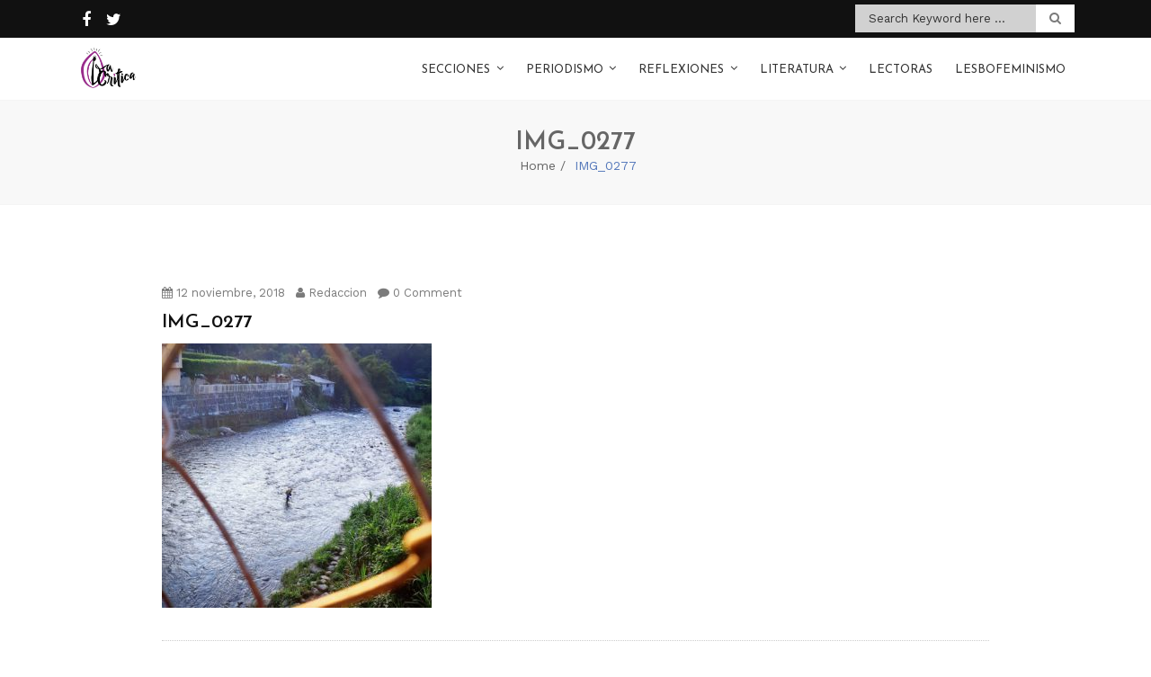

--- FILE ---
content_type: text/html; charset=UTF-8
request_url: http://www.la-critica.org/caravanas-estrategia-de-mujeres-para-migrar-en-libertad/img_0277/
body_size: 64461
content:
<!doctype html>
<html lang="es">
<head>
	<meta charset="UTF-8">
	<meta name="viewport" content="width=device-width, initial-scale=1">
	<link rel="profile" href="http://gmpg.org/xfn/11">

	<meta name='robots' content='index, follow, max-image-preview:large, max-snippet:-1, max-video-preview:-1' />

	<!-- This site is optimized with the Yoast SEO plugin v26.6 - https://yoast.com/wordpress/plugins/seo/ -->
	<title>IMG_0277 - La Crítica</title>
	<link rel="canonical" href="http://www.la-critica.org/caravanas-estrategia-de-mujeres-para-migrar-en-libertad/img_0277/" />
	<meta property="og:locale" content="es_ES" />
	<meta property="og:type" content="article" />
	<meta property="og:title" content="IMG_0277 - La Crítica" />
	<meta property="og:description" content="Fotografía de Itzel Avendaño" />
	<meta property="og:url" content="http://www.la-critica.org/caravanas-estrategia-de-mujeres-para-migrar-en-libertad/img_0277/" />
	<meta property="og:site_name" content="La Crítica" />
	<meta property="article:publisher" content="https://www.facebook.com/mediolacritica/" />
	<meta property="article:modified_time" content="2018-11-12T18:10:48+00:00" />
	<meta property="og:image" content="http://www.la-critica.org/caravanas-estrategia-de-mujeres-para-migrar-en-libertad/img_0277" />
	<meta property="og:image:width" content="1080" />
	<meta property="og:image:height" content="1060" />
	<meta property="og:image:type" content="image/jpeg" />
	<meta name="twitter:card" content="summary_large_image" />
	<meta name="twitter:site" content="@lacriticaorg" />
	<script type="application/ld+json" class="yoast-schema-graph">{"@context":"https://schema.org","@graph":[{"@type":"WebPage","@id":"http://www.la-critica.org/caravanas-estrategia-de-mujeres-para-migrar-en-libertad/img_0277/","url":"http://www.la-critica.org/caravanas-estrategia-de-mujeres-para-migrar-en-libertad/img_0277/","name":"IMG_0277 - La Crítica","isPartOf":{"@id":"http://www.la-critica.org/#website"},"primaryImageOfPage":{"@id":"http://www.la-critica.org/caravanas-estrategia-de-mujeres-para-migrar-en-libertad/img_0277/#primaryimage"},"image":{"@id":"http://www.la-critica.org/caravanas-estrategia-de-mujeres-para-migrar-en-libertad/img_0277/#primaryimage"},"thumbnailUrl":"http://www.la-critica.org/wp-content/uploads/IMG_0277.jpg","datePublished":"2018-11-12T18:10:25+00:00","dateModified":"2018-11-12T18:10:48+00:00","breadcrumb":{"@id":"http://www.la-critica.org/caravanas-estrategia-de-mujeres-para-migrar-en-libertad/img_0277/#breadcrumb"},"inLanguage":"es","potentialAction":[{"@type":"ReadAction","target":["http://www.la-critica.org/caravanas-estrategia-de-mujeres-para-migrar-en-libertad/img_0277/"]}]},{"@type":"ImageObject","inLanguage":"es","@id":"http://www.la-critica.org/caravanas-estrategia-de-mujeres-para-migrar-en-libertad/img_0277/#primaryimage","url":"http://www.la-critica.org/wp-content/uploads/IMG_0277.jpg","contentUrl":"http://www.la-critica.org/wp-content/uploads/IMG_0277.jpg","width":1080,"height":1060,"caption":"Fotografía de Itzel Avendaño"},{"@type":"BreadcrumbList","@id":"http://www.la-critica.org/caravanas-estrategia-de-mujeres-para-migrar-en-libertad/img_0277/#breadcrumb","itemListElement":[{"@type":"ListItem","position":1,"name":"Portada","item":"http://www.la-critica.org/"},{"@type":"ListItem","position":2,"name":"Caravanas, estrategia de mujeres para migrar en libertad","item":"http://www.la-critica.org/caravanas-estrategia-de-mujeres-para-migrar-en-libertad/"},{"@type":"ListItem","position":3,"name":"IMG_0277"}]},{"@type":"WebSite","@id":"http://www.la-critica.org/#website","url":"http://www.la-critica.org/","name":"La Crítica","description":"Medio feminista","publisher":{"@id":"http://www.la-critica.org/#organization"},"potentialAction":[{"@type":"SearchAction","target":{"@type":"EntryPoint","urlTemplate":"http://www.la-critica.org/?s={search_term_string}"},"query-input":{"@type":"PropertyValueSpecification","valueRequired":true,"valueName":"search_term_string"}}],"inLanguage":"es"},{"@type":"Organization","@id":"http://www.la-critica.org/#organization","name":"La Crítica","url":"http://www.la-critica.org/","logo":{"@type":"ImageObject","inLanguage":"es","@id":"http://www.la-critica.org/#/schema/logo/image/","url":"http://www.la-critica.org/wp-content/uploads/La-Crítica.png","contentUrl":"http://www.la-critica.org/wp-content/uploads/La-Crítica.png","width":960,"height":960,"caption":"La Crítica"},"image":{"@id":"http://www.la-critica.org/#/schema/logo/image/"},"sameAs":["https://www.facebook.com/mediolacritica/","https://x.com/lacriticaorg"]}]}</script>
	<!-- / Yoast SEO plugin. -->


<link rel='dns-prefetch' href='//fonts.googleapis.com' />
<link rel="alternate" type="application/rss+xml" title="La Crítica &raquo; Feed" href="http://www.la-critica.org/feed/" />
<link rel="alternate" type="application/rss+xml" title="La Crítica &raquo; Feed de los comentarios" href="http://www.la-critica.org/comments/feed/" />
<link rel="alternate" type="application/rss+xml" title="La Crítica &raquo; Comentario IMG_0277 del feed" href="http://www.la-critica.org/caravanas-estrategia-de-mujeres-para-migrar-en-libertad/img_0277/feed/" />
<link rel="alternate" title="oEmbed (JSON)" type="application/json+oembed" href="http://www.la-critica.org/wp-json/oembed/1.0/embed?url=http%3A%2F%2Fwww.la-critica.org%2Fcaravanas-estrategia-de-mujeres-para-migrar-en-libertad%2Fimg_0277%2F" />
<link rel="alternate" title="oEmbed (XML)" type="text/xml+oembed" href="http://www.la-critica.org/wp-json/oembed/1.0/embed?url=http%3A%2F%2Fwww.la-critica.org%2Fcaravanas-estrategia-de-mujeres-para-migrar-en-libertad%2Fimg_0277%2F&#038;format=xml" />
<style id='wp-img-auto-sizes-contain-inline-css' type='text/css'>
img:is([sizes=auto i],[sizes^="auto," i]){contain-intrinsic-size:3000px 1500px}
/*# sourceURL=wp-img-auto-sizes-contain-inline-css */
</style>
<style id='wp-emoji-styles-inline-css' type='text/css'>

	img.wp-smiley, img.emoji {
		display: inline !important;
		border: none !important;
		box-shadow: none !important;
		height: 1em !important;
		width: 1em !important;
		margin: 0 0.07em !important;
		vertical-align: -0.1em !important;
		background: none !important;
		padding: 0 !important;
	}
/*# sourceURL=wp-emoji-styles-inline-css */
</style>
<style id='wp-block-library-inline-css' type='text/css'>
:root{--wp-block-synced-color:#7a00df;--wp-block-synced-color--rgb:122,0,223;--wp-bound-block-color:var(--wp-block-synced-color);--wp-editor-canvas-background:#ddd;--wp-admin-theme-color:#007cba;--wp-admin-theme-color--rgb:0,124,186;--wp-admin-theme-color-darker-10:#006ba1;--wp-admin-theme-color-darker-10--rgb:0,107,160.5;--wp-admin-theme-color-darker-20:#005a87;--wp-admin-theme-color-darker-20--rgb:0,90,135;--wp-admin-border-width-focus:2px}@media (min-resolution:192dpi){:root{--wp-admin-border-width-focus:1.5px}}.wp-element-button{cursor:pointer}:root .has-very-light-gray-background-color{background-color:#eee}:root .has-very-dark-gray-background-color{background-color:#313131}:root .has-very-light-gray-color{color:#eee}:root .has-very-dark-gray-color{color:#313131}:root .has-vivid-green-cyan-to-vivid-cyan-blue-gradient-background{background:linear-gradient(135deg,#00d084,#0693e3)}:root .has-purple-crush-gradient-background{background:linear-gradient(135deg,#34e2e4,#4721fb 50%,#ab1dfe)}:root .has-hazy-dawn-gradient-background{background:linear-gradient(135deg,#faaca8,#dad0ec)}:root .has-subdued-olive-gradient-background{background:linear-gradient(135deg,#fafae1,#67a671)}:root .has-atomic-cream-gradient-background{background:linear-gradient(135deg,#fdd79a,#004a59)}:root .has-nightshade-gradient-background{background:linear-gradient(135deg,#330968,#31cdcf)}:root .has-midnight-gradient-background{background:linear-gradient(135deg,#020381,#2874fc)}:root{--wp--preset--font-size--normal:16px;--wp--preset--font-size--huge:42px}.has-regular-font-size{font-size:1em}.has-larger-font-size{font-size:2.625em}.has-normal-font-size{font-size:var(--wp--preset--font-size--normal)}.has-huge-font-size{font-size:var(--wp--preset--font-size--huge)}.has-text-align-center{text-align:center}.has-text-align-left{text-align:left}.has-text-align-right{text-align:right}.has-fit-text{white-space:nowrap!important}#end-resizable-editor-section{display:none}.aligncenter{clear:both}.items-justified-left{justify-content:flex-start}.items-justified-center{justify-content:center}.items-justified-right{justify-content:flex-end}.items-justified-space-between{justify-content:space-between}.screen-reader-text{border:0;clip-path:inset(50%);height:1px;margin:-1px;overflow:hidden;padding:0;position:absolute;width:1px;word-wrap:normal!important}.screen-reader-text:focus{background-color:#ddd;clip-path:none;color:#444;display:block;font-size:1em;height:auto;left:5px;line-height:normal;padding:15px 23px 14px;text-decoration:none;top:5px;width:auto;z-index:100000}html :where(.has-border-color){border-style:solid}html :where([style*=border-top-color]){border-top-style:solid}html :where([style*=border-right-color]){border-right-style:solid}html :where([style*=border-bottom-color]){border-bottom-style:solid}html :where([style*=border-left-color]){border-left-style:solid}html :where([style*=border-width]){border-style:solid}html :where([style*=border-top-width]){border-top-style:solid}html :where([style*=border-right-width]){border-right-style:solid}html :where([style*=border-bottom-width]){border-bottom-style:solid}html :where([style*=border-left-width]){border-left-style:solid}html :where(img[class*=wp-image-]){height:auto;max-width:100%}:where(figure){margin:0 0 1em}html :where(.is-position-sticky){--wp-admin--admin-bar--position-offset:var(--wp-admin--admin-bar--height,0px)}@media screen and (max-width:600px){html :where(.is-position-sticky){--wp-admin--admin-bar--position-offset:0px}}

/*# sourceURL=wp-block-library-inline-css */
</style><style id='global-styles-inline-css' type='text/css'>
:root{--wp--preset--aspect-ratio--square: 1;--wp--preset--aspect-ratio--4-3: 4/3;--wp--preset--aspect-ratio--3-4: 3/4;--wp--preset--aspect-ratio--3-2: 3/2;--wp--preset--aspect-ratio--2-3: 2/3;--wp--preset--aspect-ratio--16-9: 16/9;--wp--preset--aspect-ratio--9-16: 9/16;--wp--preset--color--black: #000000;--wp--preset--color--cyan-bluish-gray: #abb8c3;--wp--preset--color--white: #ffffff;--wp--preset--color--pale-pink: #f78da7;--wp--preset--color--vivid-red: #cf2e2e;--wp--preset--color--luminous-vivid-orange: #ff6900;--wp--preset--color--luminous-vivid-amber: #fcb900;--wp--preset--color--light-green-cyan: #7bdcb5;--wp--preset--color--vivid-green-cyan: #00d084;--wp--preset--color--pale-cyan-blue: #8ed1fc;--wp--preset--color--vivid-cyan-blue: #0693e3;--wp--preset--color--vivid-purple: #9b51e0;--wp--preset--gradient--vivid-cyan-blue-to-vivid-purple: linear-gradient(135deg,rgb(6,147,227) 0%,rgb(155,81,224) 100%);--wp--preset--gradient--light-green-cyan-to-vivid-green-cyan: linear-gradient(135deg,rgb(122,220,180) 0%,rgb(0,208,130) 100%);--wp--preset--gradient--luminous-vivid-amber-to-luminous-vivid-orange: linear-gradient(135deg,rgb(252,185,0) 0%,rgb(255,105,0) 100%);--wp--preset--gradient--luminous-vivid-orange-to-vivid-red: linear-gradient(135deg,rgb(255,105,0) 0%,rgb(207,46,46) 100%);--wp--preset--gradient--very-light-gray-to-cyan-bluish-gray: linear-gradient(135deg,rgb(238,238,238) 0%,rgb(169,184,195) 100%);--wp--preset--gradient--cool-to-warm-spectrum: linear-gradient(135deg,rgb(74,234,220) 0%,rgb(151,120,209) 20%,rgb(207,42,186) 40%,rgb(238,44,130) 60%,rgb(251,105,98) 80%,rgb(254,248,76) 100%);--wp--preset--gradient--blush-light-purple: linear-gradient(135deg,rgb(255,206,236) 0%,rgb(152,150,240) 100%);--wp--preset--gradient--blush-bordeaux: linear-gradient(135deg,rgb(254,205,165) 0%,rgb(254,45,45) 50%,rgb(107,0,62) 100%);--wp--preset--gradient--luminous-dusk: linear-gradient(135deg,rgb(255,203,112) 0%,rgb(199,81,192) 50%,rgb(65,88,208) 100%);--wp--preset--gradient--pale-ocean: linear-gradient(135deg,rgb(255,245,203) 0%,rgb(182,227,212) 50%,rgb(51,167,181) 100%);--wp--preset--gradient--electric-grass: linear-gradient(135deg,rgb(202,248,128) 0%,rgb(113,206,126) 100%);--wp--preset--gradient--midnight: linear-gradient(135deg,rgb(2,3,129) 0%,rgb(40,116,252) 100%);--wp--preset--font-size--small: 13px;--wp--preset--font-size--medium: 20px;--wp--preset--font-size--large: 36px;--wp--preset--font-size--x-large: 42px;--wp--preset--spacing--20: 0.44rem;--wp--preset--spacing--30: 0.67rem;--wp--preset--spacing--40: 1rem;--wp--preset--spacing--50: 1.5rem;--wp--preset--spacing--60: 2.25rem;--wp--preset--spacing--70: 3.38rem;--wp--preset--spacing--80: 5.06rem;--wp--preset--shadow--natural: 6px 6px 9px rgba(0, 0, 0, 0.2);--wp--preset--shadow--deep: 12px 12px 50px rgba(0, 0, 0, 0.4);--wp--preset--shadow--sharp: 6px 6px 0px rgba(0, 0, 0, 0.2);--wp--preset--shadow--outlined: 6px 6px 0px -3px rgb(255, 255, 255), 6px 6px rgb(0, 0, 0);--wp--preset--shadow--crisp: 6px 6px 0px rgb(0, 0, 0);}:where(.is-layout-flex){gap: 0.5em;}:where(.is-layout-grid){gap: 0.5em;}body .is-layout-flex{display: flex;}.is-layout-flex{flex-wrap: wrap;align-items: center;}.is-layout-flex > :is(*, div){margin: 0;}body .is-layout-grid{display: grid;}.is-layout-grid > :is(*, div){margin: 0;}:where(.wp-block-columns.is-layout-flex){gap: 2em;}:where(.wp-block-columns.is-layout-grid){gap: 2em;}:where(.wp-block-post-template.is-layout-flex){gap: 1.25em;}:where(.wp-block-post-template.is-layout-grid){gap: 1.25em;}.has-black-color{color: var(--wp--preset--color--black) !important;}.has-cyan-bluish-gray-color{color: var(--wp--preset--color--cyan-bluish-gray) !important;}.has-white-color{color: var(--wp--preset--color--white) !important;}.has-pale-pink-color{color: var(--wp--preset--color--pale-pink) !important;}.has-vivid-red-color{color: var(--wp--preset--color--vivid-red) !important;}.has-luminous-vivid-orange-color{color: var(--wp--preset--color--luminous-vivid-orange) !important;}.has-luminous-vivid-amber-color{color: var(--wp--preset--color--luminous-vivid-amber) !important;}.has-light-green-cyan-color{color: var(--wp--preset--color--light-green-cyan) !important;}.has-vivid-green-cyan-color{color: var(--wp--preset--color--vivid-green-cyan) !important;}.has-pale-cyan-blue-color{color: var(--wp--preset--color--pale-cyan-blue) !important;}.has-vivid-cyan-blue-color{color: var(--wp--preset--color--vivid-cyan-blue) !important;}.has-vivid-purple-color{color: var(--wp--preset--color--vivid-purple) !important;}.has-black-background-color{background-color: var(--wp--preset--color--black) !important;}.has-cyan-bluish-gray-background-color{background-color: var(--wp--preset--color--cyan-bluish-gray) !important;}.has-white-background-color{background-color: var(--wp--preset--color--white) !important;}.has-pale-pink-background-color{background-color: var(--wp--preset--color--pale-pink) !important;}.has-vivid-red-background-color{background-color: var(--wp--preset--color--vivid-red) !important;}.has-luminous-vivid-orange-background-color{background-color: var(--wp--preset--color--luminous-vivid-orange) !important;}.has-luminous-vivid-amber-background-color{background-color: var(--wp--preset--color--luminous-vivid-amber) !important;}.has-light-green-cyan-background-color{background-color: var(--wp--preset--color--light-green-cyan) !important;}.has-vivid-green-cyan-background-color{background-color: var(--wp--preset--color--vivid-green-cyan) !important;}.has-pale-cyan-blue-background-color{background-color: var(--wp--preset--color--pale-cyan-blue) !important;}.has-vivid-cyan-blue-background-color{background-color: var(--wp--preset--color--vivid-cyan-blue) !important;}.has-vivid-purple-background-color{background-color: var(--wp--preset--color--vivid-purple) !important;}.has-black-border-color{border-color: var(--wp--preset--color--black) !important;}.has-cyan-bluish-gray-border-color{border-color: var(--wp--preset--color--cyan-bluish-gray) !important;}.has-white-border-color{border-color: var(--wp--preset--color--white) !important;}.has-pale-pink-border-color{border-color: var(--wp--preset--color--pale-pink) !important;}.has-vivid-red-border-color{border-color: var(--wp--preset--color--vivid-red) !important;}.has-luminous-vivid-orange-border-color{border-color: var(--wp--preset--color--luminous-vivid-orange) !important;}.has-luminous-vivid-amber-border-color{border-color: var(--wp--preset--color--luminous-vivid-amber) !important;}.has-light-green-cyan-border-color{border-color: var(--wp--preset--color--light-green-cyan) !important;}.has-vivid-green-cyan-border-color{border-color: var(--wp--preset--color--vivid-green-cyan) !important;}.has-pale-cyan-blue-border-color{border-color: var(--wp--preset--color--pale-cyan-blue) !important;}.has-vivid-cyan-blue-border-color{border-color: var(--wp--preset--color--vivid-cyan-blue) !important;}.has-vivid-purple-border-color{border-color: var(--wp--preset--color--vivid-purple) !important;}.has-vivid-cyan-blue-to-vivid-purple-gradient-background{background: var(--wp--preset--gradient--vivid-cyan-blue-to-vivid-purple) !important;}.has-light-green-cyan-to-vivid-green-cyan-gradient-background{background: var(--wp--preset--gradient--light-green-cyan-to-vivid-green-cyan) !important;}.has-luminous-vivid-amber-to-luminous-vivid-orange-gradient-background{background: var(--wp--preset--gradient--luminous-vivid-amber-to-luminous-vivid-orange) !important;}.has-luminous-vivid-orange-to-vivid-red-gradient-background{background: var(--wp--preset--gradient--luminous-vivid-orange-to-vivid-red) !important;}.has-very-light-gray-to-cyan-bluish-gray-gradient-background{background: var(--wp--preset--gradient--very-light-gray-to-cyan-bluish-gray) !important;}.has-cool-to-warm-spectrum-gradient-background{background: var(--wp--preset--gradient--cool-to-warm-spectrum) !important;}.has-blush-light-purple-gradient-background{background: var(--wp--preset--gradient--blush-light-purple) !important;}.has-blush-bordeaux-gradient-background{background: var(--wp--preset--gradient--blush-bordeaux) !important;}.has-luminous-dusk-gradient-background{background: var(--wp--preset--gradient--luminous-dusk) !important;}.has-pale-ocean-gradient-background{background: var(--wp--preset--gradient--pale-ocean) !important;}.has-electric-grass-gradient-background{background: var(--wp--preset--gradient--electric-grass) !important;}.has-midnight-gradient-background{background: var(--wp--preset--gradient--midnight) !important;}.has-small-font-size{font-size: var(--wp--preset--font-size--small) !important;}.has-medium-font-size{font-size: var(--wp--preset--font-size--medium) !important;}.has-large-font-size{font-size: var(--wp--preset--font-size--large) !important;}.has-x-large-font-size{font-size: var(--wp--preset--font-size--x-large) !important;}
/*# sourceURL=global-styles-inline-css */
</style>

<style id='classic-theme-styles-inline-css' type='text/css'>
/*! This file is auto-generated */
.wp-block-button__link{color:#fff;background-color:#32373c;border-radius:9999px;box-shadow:none;text-decoration:none;padding:calc(.667em + 2px) calc(1.333em + 2px);font-size:1.125em}.wp-block-file__button{background:#32373c;color:#fff;text-decoration:none}
/*# sourceURL=/wp-includes/css/classic-themes.min.css */
</style>
<link rel='stylesheet' id='titan-adminbar-styles-css' href='http://www.la-critica.org/wp-content/plugins/anti-spam/assets/css/admin-bar.css?ver=7.3.5' type='text/css' media='all' />
<link rel='stylesheet' id='font-awesome-css' href='http://www.la-critica.org/wp-content/plugins/cyclone-widget//icons/font-awesome/css/font-awesome.min.css?ver=6.9' type='text/css' media='all' />
<link rel='stylesheet' id='cyclone_widgets_style-css-css' href='http://www.la-critica.org/wp-content/plugins/cyclone-widget//css/style.css?ver=6.9' type='text/css' media='all' />
<link rel='stylesheet' id='page-visit-counter-pro-css' href='http://www.la-critica.org/wp-content/plugins/page-visit-counter/public/css/page-visit-counter-public.css?ver=6.0.8' type='text/css' media='all' />
<link rel='stylesheet' id='fire-blog-style-css' href='http://www.la-critica.org/wp-content/themes/fire-blog/style.css?ver=6.9' type='text/css' media='all' />
<style id='fire-blog-style-inline-css' type='text/css'>
 .portfolio.construction section.new-step-section, .portfolio.medical section.new-step-section  ,  .construction #fun-fact-section, .medical #fun-fact-section  ,  .medical .info-section  { 
            background: url(http://www.la-critica.org/wp-content/themes/fire-blog/inc/img/750x300.jpg) no-repeat !important; 
            background-size: cover !important;
            background-position: center !important;
            background-attachment: fixed !important; } 
/*# sourceURL=fire-blog-style-inline-css */
</style>
<link rel='stylesheet' id='bootstrap-css' href='http://www.la-critica.org/wp-content/themes/fire-blog/css/bootstrap.min.css?ver=6.9' type='text/css' media='all' />
<link rel='stylesheet' id='animate-css' href='http://www.la-critica.org/wp-content/themes/fire-blog/css/animate.min.css?ver=6.9' type='text/css' media='all' />
<link rel='stylesheet' id='fire-blog-plugin.css-css' href='http://www.la-critica.org/wp-content/themes/fire-blog/css/plugin.css?ver=6.9' type='text/css' media='all' />
<link rel='stylesheet' id='fire-blog-worksans_font-css' href='https://fonts.googleapis.com/css?family=Work+Sans%3A300%2C400%2C500%2C700&#038;ver=6.9' type='text/css' media='all' />
<link rel='stylesheet' id='fire-blog-josefin_sans-css' href='https://fonts.googleapis.com/css?family=Josefin+Sans%3A300%2C400%2C400i%2C600%2C700&#038;ver=6.9' type='text/css' media='all' />
<link rel='stylesheet' id='fire-blog-style1-css' href='http://www.la-critica.org/wp-content/themes/fire-blog/css/style.css?ver=6.9' type='text/css' media='all' />
<script type="text/javascript" src="http://www.la-critica.org/wp-includes/js/jquery/jquery.min.js?ver=3.7.1" id="jquery-core-js"></script>
<script type="text/javascript" src="http://www.la-critica.org/wp-includes/js/jquery/jquery-migrate.min.js?ver=3.4.1" id="jquery-migrate-js"></script>
<script type="text/javascript" src="http://www.la-critica.org/wp-content/plugins/cyclone-widget//js/custom.js?ver=6.9" id="cyclone_widgets_custom-js-js"></script>
<script type="text/javascript" src="http://www.la-critica.org/wp-content/plugins/page-visit-counter/public/js/page-visit-counter-public.js?ver=6.0.8" id="page-visit-counter-pro-js"></script>
<script type="text/javascript" src="http://www.la-critica.org/wp-content/themes/fire-blog/js/tether.min.js?ver=1" id="fire-blog_tether-js"></script>
<script type="text/javascript" src="http://www.la-critica.org/wp-content/themes/fire-blog/js/waypoint.min.js?ver=1" id="waypoint-js"></script>
<script type="text/javascript" src="http://www.la-critica.org/wp-content/themes/fire-blog/js/smoothscroll.js?ver=1" id="smoothscroll-js"></script>
<script type="text/javascript" src="http://www.la-critica.org/wp-content/themes/fire-blog/js/isotope.min.js?ver=1" id="isotope-js"></script>
<script type="text/javascript" src="http://www.la-critica.org/wp-content/themes/fire-blog/js/slick.min.js?ver=1" id="slick-js"></script>
<script type="text/javascript" src="http://www.la-critica.org/wp-content/themes/fire-blog/js/bootstrap.min.js?ver=1" id="bootstrap-js"></script>
<script type="text/javascript" src="http://www.la-critica.org/wp-content/themes/fire-blog/js/slicknav.js?ver=1" id="slicknav-js"></script>
<script type="text/javascript" src="http://www.la-critica.org/wp-content/themes/fire-blog/js/easing.js?ver=1" id="easing-js"></script>
<link rel="https://api.w.org/" href="http://www.la-critica.org/wp-json/" /><link rel="alternate" title="JSON" type="application/json" href="http://www.la-critica.org/wp-json/wp/v2/media/4347" /><link rel="EditURI" type="application/rsd+xml" title="RSD" href="http://www.la-critica.org/xmlrpc.php?rsd" />
<meta name="generator" content="WordPress 6.9" />
<link rel='shortlink' href='http://www.la-critica.org/?p=4347' />
<meta property="fb:app_id" content=""><meta property="fb:admins" content="">            <div id="fb-root"></div>
            <script>(function (d, s, id) {
                    var js, fjs = d.getElementsByTagName(s)[0];
                    if (d.getElementById(id))
                        return;
                    js = d.createElement(s);
                    js.id = id;
                    js.src = "//connect.facebook.net/en_US/sdk.js#xfbml=1&version=v2.0";
                    fjs.parentNode.insertBefore(js, fjs);
                }(document, 'script', 'facebook-jssdk'));</script>
            <style type="text/css">.saboxplugin-wrap{-webkit-box-sizing:border-box;-moz-box-sizing:border-box;-ms-box-sizing:border-box;box-sizing:border-box;border:1px solid #eee;width:100%;clear:both;display:block;overflow:hidden;word-wrap:break-word;position:relative}.saboxplugin-wrap .saboxplugin-gravatar{float:left;padding:0 20px 20px 20px}.saboxplugin-wrap .saboxplugin-gravatar img{max-width:100px;height:auto;border-radius:0;}.saboxplugin-wrap .saboxplugin-authorname{font-size:18px;line-height:1;margin:20px 0 0 20px;display:block}.saboxplugin-wrap .saboxplugin-authorname a{text-decoration:none}.saboxplugin-wrap .saboxplugin-authorname a:focus{outline:0}.saboxplugin-wrap .saboxplugin-desc{display:block;margin:5px 20px}.saboxplugin-wrap .saboxplugin-desc a{text-decoration:underline}.saboxplugin-wrap .saboxplugin-desc p{margin:5px 0 12px}.saboxplugin-wrap .saboxplugin-web{margin:0 20px 15px;text-align:left}.saboxplugin-wrap .sab-web-position{text-align:right}.saboxplugin-wrap .saboxplugin-web a{color:#ccc;text-decoration:none}.saboxplugin-wrap .saboxplugin-socials{position:relative;display:block;background:#fcfcfc;padding:5px;border-top:1px solid #eee}.saboxplugin-wrap .saboxplugin-socials a svg{width:20px;height:20px}.saboxplugin-wrap .saboxplugin-socials a svg .st2{fill:#fff; transform-origin:center center;}.saboxplugin-wrap .saboxplugin-socials a svg .st1{fill:rgba(0,0,0,.3)}.saboxplugin-wrap .saboxplugin-socials a:hover{opacity:.8;-webkit-transition:opacity .4s;-moz-transition:opacity .4s;-o-transition:opacity .4s;transition:opacity .4s;box-shadow:none!important;-webkit-box-shadow:none!important}.saboxplugin-wrap .saboxplugin-socials .saboxplugin-icon-color{box-shadow:none;padding:0;border:0;-webkit-transition:opacity .4s;-moz-transition:opacity .4s;-o-transition:opacity .4s;transition:opacity .4s;display:inline-block;color:#fff;font-size:0;text-decoration:inherit;margin:5px;-webkit-border-radius:0;-moz-border-radius:0;-ms-border-radius:0;-o-border-radius:0;border-radius:0;overflow:hidden}.saboxplugin-wrap .saboxplugin-socials .saboxplugin-icon-grey{text-decoration:inherit;box-shadow:none;position:relative;display:-moz-inline-stack;display:inline-block;vertical-align:middle;zoom:1;margin:10px 5px;color:#444;fill:#444}.clearfix:after,.clearfix:before{content:' ';display:table;line-height:0;clear:both}.ie7 .clearfix{zoom:1}.saboxplugin-socials.sabox-colored .saboxplugin-icon-color .sab-twitch{border-color:#38245c}.saboxplugin-socials.sabox-colored .saboxplugin-icon-color .sab-behance{border-color:#003eb0}.saboxplugin-socials.sabox-colored .saboxplugin-icon-color .sab-deviantart{border-color:#036824}.saboxplugin-socials.sabox-colored .saboxplugin-icon-color .sab-digg{border-color:#00327c}.saboxplugin-socials.sabox-colored .saboxplugin-icon-color .sab-dribbble{border-color:#ba1655}.saboxplugin-socials.sabox-colored .saboxplugin-icon-color .sab-facebook{border-color:#1e2e4f}.saboxplugin-socials.sabox-colored .saboxplugin-icon-color .sab-flickr{border-color:#003576}.saboxplugin-socials.sabox-colored .saboxplugin-icon-color .sab-github{border-color:#264874}.saboxplugin-socials.sabox-colored .saboxplugin-icon-color .sab-google{border-color:#0b51c5}.saboxplugin-socials.sabox-colored .saboxplugin-icon-color .sab-html5{border-color:#902e13}.saboxplugin-socials.sabox-colored .saboxplugin-icon-color .sab-instagram{border-color:#1630aa}.saboxplugin-socials.sabox-colored .saboxplugin-icon-color .sab-linkedin{border-color:#00344f}.saboxplugin-socials.sabox-colored .saboxplugin-icon-color .sab-pinterest{border-color:#5b040e}.saboxplugin-socials.sabox-colored .saboxplugin-icon-color .sab-reddit{border-color:#992900}.saboxplugin-socials.sabox-colored .saboxplugin-icon-color .sab-rss{border-color:#a43b0a}.saboxplugin-socials.sabox-colored .saboxplugin-icon-color .sab-sharethis{border-color:#5d8420}.saboxplugin-socials.sabox-colored .saboxplugin-icon-color .sab-soundcloud{border-color:#995200}.saboxplugin-socials.sabox-colored .saboxplugin-icon-color .sab-spotify{border-color:#0f612c}.saboxplugin-socials.sabox-colored .saboxplugin-icon-color .sab-stackoverflow{border-color:#a95009}.saboxplugin-socials.sabox-colored .saboxplugin-icon-color .sab-steam{border-color:#006388}.saboxplugin-socials.sabox-colored .saboxplugin-icon-color .sab-user_email{border-color:#b84e05}.saboxplugin-socials.sabox-colored .saboxplugin-icon-color .sab-tumblr{border-color:#10151b}.saboxplugin-socials.sabox-colored .saboxplugin-icon-color .sab-twitter{border-color:#0967a0}.saboxplugin-socials.sabox-colored .saboxplugin-icon-color .sab-vimeo{border-color:#0d7091}.saboxplugin-socials.sabox-colored .saboxplugin-icon-color .sab-windows{border-color:#003f71}.saboxplugin-socials.sabox-colored .saboxplugin-icon-color .sab-whatsapp{border-color:#003f71}.saboxplugin-socials.sabox-colored .saboxplugin-icon-color .sab-wordpress{border-color:#0f3647}.saboxplugin-socials.sabox-colored .saboxplugin-icon-color .sab-yahoo{border-color:#14002d}.saboxplugin-socials.sabox-colored .saboxplugin-icon-color .sab-youtube{border-color:#900}.saboxplugin-socials.sabox-colored .saboxplugin-icon-color .sab-xing{border-color:#000202}.saboxplugin-socials.sabox-colored .saboxplugin-icon-color .sab-mixcloud{border-color:#2475a0}.saboxplugin-socials.sabox-colored .saboxplugin-icon-color .sab-vk{border-color:#243549}.saboxplugin-socials.sabox-colored .saboxplugin-icon-color .sab-medium{border-color:#00452c}.saboxplugin-socials.sabox-colored .saboxplugin-icon-color .sab-quora{border-color:#420e00}.saboxplugin-socials.sabox-colored .saboxplugin-icon-color .sab-meetup{border-color:#9b181c}.saboxplugin-socials.sabox-colored .saboxplugin-icon-color .sab-goodreads{border-color:#000}.saboxplugin-socials.sabox-colored .saboxplugin-icon-color .sab-snapchat{border-color:#999700}.saboxplugin-socials.sabox-colored .saboxplugin-icon-color .sab-500px{border-color:#00557f}.saboxplugin-socials.sabox-colored .saboxplugin-icon-color .sab-mastodont{border-color:#185886}.sabox-plus-item{margin-bottom:20px}@media screen and (max-width:480px){.saboxplugin-wrap{text-align:center}.saboxplugin-wrap .saboxplugin-gravatar{float:none;padding:20px 0;text-align:center;margin:0 auto;display:block}.saboxplugin-wrap .saboxplugin-gravatar img{float:none;display:inline-block;display:-moz-inline-stack;vertical-align:middle;zoom:1}.saboxplugin-wrap .saboxplugin-desc{margin:0 10px 20px;text-align:center}.saboxplugin-wrap .saboxplugin-authorname{text-align:center;margin:10px 0 20px}}body .saboxplugin-authorname a,body .saboxplugin-authorname a:hover{box-shadow:none;-webkit-box-shadow:none}a.sab-profile-edit{font-size:16px!important;line-height:1!important}.sab-edit-settings a,a.sab-profile-edit{color:#0073aa!important;box-shadow:none!important;-webkit-box-shadow:none!important}.sab-edit-settings{margin-right:15px;position:absolute;right:0;z-index:2;bottom:10px;line-height:20px}.sab-edit-settings i{margin-left:5px}.saboxplugin-socials{line-height:1!important}.rtl .saboxplugin-wrap .saboxplugin-gravatar{float:right}.rtl .saboxplugin-wrap .saboxplugin-authorname{display:flex;align-items:center}.rtl .saboxplugin-wrap .saboxplugin-authorname .sab-profile-edit{margin-right:10px}.rtl .sab-edit-settings{right:auto;left:0}img.sab-custom-avatar{max-width:75px;}.saboxplugin-wrap{ border-width: 3px; }.saboxplugin-wrap .saboxplugin-gravatar img {-webkit-border-radius:50%;-moz-border-radius:50%;-ms-border-radius:50%;-o-border-radius:50%;border-radius:50%;}.saboxplugin-wrap .saboxplugin-gravatar img {-webkit-border-radius:50%;-moz-border-radius:50%;-ms-border-radius:50%;-o-border-radius:50%;border-radius:50%;}.saboxplugin-wrap .saboxplugin-socials .saboxplugin-icon-grey {color:#a13c90; fill:#a13c90;}.saboxplugin-wrap .saboxplugin-authorname a,.saboxplugin-wrap .saboxplugin-authorname span {color:#a13c90;}.saboxplugin-wrap {margin-top:5px; margin-bottom:5px; padding: 0px 0px }.saboxplugin-wrap .saboxplugin-authorname {font-size:18px; line-height:25px;}.saboxplugin-wrap .saboxplugin-desc p, .saboxplugin-wrap .saboxplugin-desc {font-size:14px !important; line-height:21px !important;}.saboxplugin-wrap .saboxplugin-web {font-size:14px;}.saboxplugin-wrap .saboxplugin-socials a svg {width:18px;height:18px;}</style><link rel="icon" href="http://www.la-critica.org/wp-content/uploads/cropped-La-Crítica-2-32x32.png" sizes="32x32" />
<link rel="icon" href="http://www.la-critica.org/wp-content/uploads/cropped-La-Crítica-2-192x192.png" sizes="192x192" />
<link rel="apple-touch-icon" href="http://www.la-critica.org/wp-content/uploads/cropped-La-Crítica-2-180x180.png" />
<meta name="msapplication-TileImage" content="http://www.la-critica.org/wp-content/uploads/cropped-La-Crítica-2-270x270.png" />
<style id="kirki-inline-styles"></style></head>

<body class="attachment wp-singular attachment-template-default single single-attachment postid-4347 attachmentid-4347 attachment-jpeg wp-custom-logo wp-theme-fire-blog">
    <div id="wrapper">
        <div class="main-header">
            <div class="header-upper"><!-- header upper start -->
                <div class="container">
                    <div class="social pull-left">
                                                        <a href="http://facebook.com/mediolacritica" data-toggle="tooltip" data-placement="bottom" title="facebook"><i class="fa fa-facebook"></i></a> 
                                                                <a href="http://twitter.com/lacriticaorg" data-toggle="tooltip" data-placement="bottom" title="twitter"><i class="fa fa-twitter"></i></a> 
                                                    </div>
                    <div class="Search-Icon pull-right">
                        <div class="Block-Search">
                            <form action="http://www.la-critica.org/">
    <input name="s" value="" type="text" class="search-fld" placeholder="Search Keyword here ...">
    <button class="search-btn" type="submit" id="searchbtn">
    	<i class="fa fa-search" aria-hidden="true"></i>
    </button>
</form>                        </div>
                    </div>
                </div>
            </div><!-- header upper end -->

            <!-- navbar start -->
                        <nav class="navbar navbar-default navbar-fixed-top navbar-sticky-function navbar-arrow ">

                <div class="container">

                    <div class="logo pull-left">
                        <a href="http://www.la-critica.org/" class="custom-logo-link" rel="home"><img width="269" height="208" src="http://www.la-critica.org/wp-content/uploads/cropped-logo-la-critica1-2.png" class="custom-logo" alt="La Crítica" decoding="async" fetchpriority="high" srcset="http://www.la-critica.org/wp-content/uploads/cropped-logo-la-critica1-2.png 269w, http://www.la-critica.org/wp-content/uploads/cropped-logo-la-critica1-2-150x116.png 150w" sizes="(max-width: 269px) 100vw, 269px" /></a>                    </div>
                    
                    <div id="navbar" class="navbar-nav-wrapper pull-right">
                    
                        <ul id="responsive-menu" class="nav navbar-nav"><li id="menu-item-201" class="menu-item menu-item-type-post_type menu-item-object-page menu-item-has-children menu-item-201 nav-item dropdown has-submenu"><a href="http://www.la-critica.org/?page_id=199" class="nav-link dropdown-toggle">Secciones</a>
<ul class="sub-menu">
	<li id="menu-item-5588" class="menu-item menu-item-type-taxonomy menu-item-object-category menu-item-5588 nav-item dropdown has-submenu"><a href="http://www.la-critica.org/category/arte/" class="nav-link ">Arte</a></li>
	<li id="menu-item-5589" class="menu-item menu-item-type-taxonomy menu-item-object-category menu-item-5589 nav-item dropdown has-submenu"><a href="http://www.la-critica.org/category/ciencia/" class="nav-link ">Ciencia</a></li>
	<li id="menu-item-5584" class="menu-item menu-item-type-taxonomy menu-item-object-category menu-item-5584 nav-item dropdown has-submenu"><a href="http://www.la-critica.org/category/cultura/" class="nav-link ">Cultura</a></li>
	<li id="menu-item-5590" class="menu-item menu-item-type-taxonomy menu-item-object-category menu-item-5590 nav-item dropdown has-submenu"><a href="http://www.la-critica.org/category/deportes/" class="nav-link ">Deportes</a></li>
	<li id="menu-item-5591" class="menu-item menu-item-type-taxonomy menu-item-object-category menu-item-5591 nav-item dropdown has-submenu"><a href="http://www.la-critica.org/category/economia/" class="nav-link ">Economía</a></li>
	<li id="menu-item-5592" class="menu-item menu-item-type-taxonomy menu-item-object-category menu-item-5592 nav-item dropdown has-submenu"><a href="http://www.la-critica.org/category/educacion/" class="nav-link ">Educación</a></li>
	<li id="menu-item-5582" class="menu-item menu-item-type-taxonomy menu-item-object-category menu-item-5582 nav-item dropdown has-submenu"><a href="http://www.la-critica.org/category/politica/" class="nav-link ">Política</a></li>
	<li id="menu-item-5581" class="menu-item menu-item-type-taxonomy menu-item-object-category menu-item-5581 nav-item dropdown has-submenu"><a href="http://www.la-critica.org/category/sociedad/" class="nav-link ">Sociedad</a></li>
</ul>
</li>
<li id="menu-item-48" class="menu-item menu-item-type-taxonomy menu-item-object-category menu-item-has-children menu-item-48 nav-item dropdown has-submenu"><a href="http://www.la-critica.org/category/informacion/" class="nav-link dropdown-toggle">Periodismo</a>
<ul class="sub-menu">
	<li id="menu-item-5596" class="menu-item menu-item-type-taxonomy menu-item-object-category menu-item-5596 nav-item dropdown has-submenu"><a href="http://www.la-critica.org/category/noticias/" class="nav-link ">Noticias</a></li>
	<li id="menu-item-5616" class="menu-item menu-item-type-taxonomy menu-item-object-category menu-item-5616 nav-item dropdown has-submenu"><a href="http://www.la-critica.org/category/entrevista/" class="nav-link ">Entrevista</a></li>
	<li id="menu-item-5593" class="menu-item menu-item-type-taxonomy menu-item-object-category menu-item-5593 nav-item dropdown has-submenu"><a href="http://www.la-critica.org/category/semblanzas/" class="nav-link ">Semblanzas</a></li>
	<li id="menu-item-5587" class="menu-item menu-item-type-taxonomy menu-item-object-category menu-item-5587 nav-item dropdown has-submenu"><a href="http://www.la-critica.org/category/denuncia/" class="nav-link ">Denuncia</a></li>
</ul>
</li>
<li id="menu-item-5626" class="menu-item menu-item-type-taxonomy menu-item-object-category menu-item-has-children menu-item-5626 nav-item dropdown has-submenu"><a href="http://www.la-critica.org/category/critica/" class="nav-link dropdown-toggle">Reflexiones</a>
<ul class="sub-menu">
	<li id="menu-item-49" class="menu-item menu-item-type-taxonomy menu-item-object-category menu-item-49 nav-item dropdown has-submenu"><a href="http://www.la-critica.org/category/opinion/" class="nav-link ">Opinión</a></li>
	<li id="menu-item-5625" class="menu-item menu-item-type-taxonomy menu-item-object-category menu-item-5625 nav-item dropdown has-submenu"><a href="http://www.la-critica.org/category/analisis/" class="nav-link ">Análisis</a></li>
	<li id="menu-item-6484" class="menu-item menu-item-type-taxonomy menu-item-object-category menu-item-6484 nav-item dropdown has-submenu"><a href="http://www.la-critica.org/category/lesbofeminismo/legalidad-patriarcal/" class="nav-link ">Legalidad Patriarcal</a></li>
</ul>
</li>
<li id="menu-item-5583" class="menu-item menu-item-type-taxonomy menu-item-object-category menu-item-has-children menu-item-5583 nav-item dropdown has-submenu"><a href="http://www.la-critica.org/category/literatura/" class="nav-link dropdown-toggle">Literatura</a>
<ul class="sub-menu">
	<li id="menu-item-5601" class="menu-item menu-item-type-taxonomy menu-item-object-category menu-item-5601 nav-item dropdown has-submenu"><a href="http://www.la-critica.org/category/cuento/" class="nav-link ">Cuento</a></li>
	<li id="menu-item-5602" class="menu-item menu-item-type-taxonomy menu-item-object-category menu-item-5602 nav-item dropdown has-submenu"><a href="http://www.la-critica.org/category/poesia/" class="nav-link ">Poesía</a></li>
	<li id="menu-item-5604" class="menu-item menu-item-type-taxonomy menu-item-object-category menu-item-5604 nav-item dropdown has-submenu"><a href="http://www.la-critica.org/category/calaveras-feministas/" class="nav-link ">Calaveras Feministas</a></li>
</ul>
</li>
<li id="menu-item-5585" class="menu-item menu-item-type-taxonomy menu-item-object-category menu-item-5585 nav-item dropdown has-submenu"><a href="http://www.la-critica.org/category/lectoras-que-escriben/" class="nav-link dropdown-toggle">Lectoras</a></li>
<li id="menu-item-4367" class="menu-item menu-item-type-taxonomy menu-item-object-category menu-item-4367 nav-item dropdown has-submenu"><a href="http://www.la-critica.org/category/lesbofeminismo/" class="nav-link dropdown-toggle">Lesbofeminismo</a></li>
</ul>                
                    </div><!--/.nav-collapse -->
                </div>
                
                <div id="slicknav-mobile"></div>
            </nav>
            <!-- navbar end -->
        </div><!--  end main header -->

                    <div class="breadcrumb-wrapper">
                <div class="container">
                    <h1>IMG_0277</h1>
                    <ol class="breadcrumb">
                        <li class="item-home cyclone-hotel-home"><a class="bread-link bread-home" href="http://www.la-critica.org">Home</a></li><li class="item-current"><span class="active bread-current">IMG_0277</span></li>                    </ol>
                </div>
            </div><!--  end breadcrumb -->
        
	<section id="post-4347" class="site-section home-next single_post post-4347 attachment type-attachment status-inherit hentry">
        <div class="container">
            <div class="row">
                <div class="content col-lg-10 offset-lg-1">
                    <div class="single-page clearfix">

                                                <!-- end blog-media -->

                        <div class="blog-desc text-center ">
                                                        <div class="blog-meta">
                                <span><a href="http://www.la-critica.org/1970/01"><i class="fa fa-calendar"></i> 12 noviembre, 2018</a> &nbsp;&nbsp;<a href="http://www.la-critica.org/author/redaccion/"><i class="fa fa-user"></i> Redaccion</a>&nbsp;&nbsp;
                                                                        <a href="http://www.la-critica.org/caravanas-estrategia-de-mujeres-para-migrar-en-libertad/img_0277//#respond"><i class="fa fa-comment"></i> 0 Comment</a>
                                </span>
                            </div>
                            <!-- end meta -->

                            <h3>IMG_0277</h3>
                           
                        </div><!-- end desc -->

                        <p class="attachment"><a href='http://www.la-critica.org/wp-content/uploads/IMG_0277.jpg'><img decoding="async" width="300" height="294" src="http://www.la-critica.org/wp-content/uploads/IMG_0277-300x294.jpg" class="attachment-medium size-medium" alt="" srcset="http://www.la-critica.org/wp-content/uploads/IMG_0277-300x294.jpg 300w, http://www.la-critica.org/wp-content/uploads/IMG_0277-150x147.jpg 150w, http://www.la-critica.org/wp-content/uploads/IMG_0277-768x754.jpg 768w, http://www.la-critica.org/wp-content/uploads/IMG_0277-1024x1005.jpg 1024w, http://www.la-critica.org/wp-content/uploads/IMG_0277-70x70.jpg 70w, http://www.la-critica.org/wp-content/uploads/IMG_0277.jpg 1080w" sizes="(max-width: 300px) 100vw, 300px" /></a></p>
 
                        <div class="single-blog-bottom clearfix">
                                                    </div>

                        
<div id="comments" class="comments-area">

		<div id="respond" class="comment-respond">
		<h3 id="reply-title" class="comment-reply-title">Deja una respuesta <small><a rel="nofollow" id="cancel-comment-reply-link" href="/caravanas-estrategia-de-mujeres-para-migrar-en-libertad/img_0277/#respond" style="display:none;">Cancelar la respuesta</a></small></h3><form action="http://www.la-critica.org/wp-comments-post.php" method="post" id="commentform" class="comment-form"><p class="comment-notes"><span id="email-notes">Tu dirección de correo electrónico no será publicada.</span> <span class="required-field-message">Los campos obligatorios están marcados con <span class="required">*</span></span></p><p class="comment-form-comment"><label for="comment">Comentario <span class="required">*</span></label> <textarea id="comment" name="comment" cols="45" rows="8" maxlength="65525" required></textarea></p><p class="comment-form-author"><label for="author">Nombre <span class="required">*</span></label> <input id="author" name="author" type="text" value="" size="30" maxlength="245" autocomplete="name" required /></p>
<p class="comment-form-email"><label for="email">Correo electrónico <span class="required">*</span></label> <input id="email" name="email" type="email" value="" size="30" maxlength="100" aria-describedby="email-notes" autocomplete="email" required /></p>
<p class="comment-form-url"><label for="url">Web</label> <input id="url" name="url" type="url" value="" size="30" maxlength="200" autocomplete="url" /></p>
<p class="form-submit"><input name="submit" type="submit" id="submit" class="submit" value="Publicar el comentario" /> <input type='hidden' name='comment_post_ID' value='4347' id='comment_post_ID' />
<input type='hidden' name='comment_parent' id='comment_parent' value='0' />
</p><!-- Anti-spam plugin wordpress.org/plugins/anti-spam/ --><div class="wantispam-required-fields"><input type="hidden" name="wantispam_t" class="wantispam-control wantispam-control-t" value="1768609268" /><div class="wantispam-group wantispam-group-q" style="clear: both;">
					<label>Current ye@r <span class="required">*</span></label>
					<input type="hidden" name="wantispam_a" class="wantispam-control wantispam-control-a" value="2026" />
					<input type="text" name="wantispam_q" class="wantispam-control wantispam-control-q" value="7.3.5" autocomplete="off" />
				  </div>
<div class="wantispam-group wantispam-group-e" style="display: none;">
					<label>Leave this field empty</label>
					<input type="text" name="wantispam_e_email_url_website" class="wantispam-control wantispam-control-e" value="" autocomplete="off" />
				  </div>
</div><!--\End Anti-spam plugin --></form>	</div><!-- #respond -->
	
</div><!-- #comments -->
                    </div><!-- end single-page -->
                </div><!-- end content -->
                            </div><!-- end row -->
        </div><!-- end container -->
    </section><!-- end section -->

	
    
	<footer class="footer" style="">

				    <div class="container">
		        <div class="row">
		            <div class="col-lg-5 col-md-12">
		                <div class="widget">
		                    <section id="search-5" class="widget widget_search"><div class="widget-title"><h3><span>Buscar</span></h3></div><form action="http://www.la-critica.org/">
    <input name="s" value="" type="text" class="search-fld" placeholder="Search Keyword here ...">
    <button class="search-btn" type="submit" id="searchbtn">
    	<i class="fa fa-search" aria-hidden="true"></i>
    </button>
</form></section>		                </div><!-- end widget -->
		            </div><!-- end col -->

		            <div class="col-lg-3 col-md-12">
		                <div class="widget clearfix">
		                	<div class="footer2_widget">
			                    <section id="cyclone_social_links_news_widget-2" class="widget widget_cyclone_social_links_news_widget"><div class="title br-orange transform"><div class="widget-title"><h3><span>Nuestras redes</span></h3></div></div><div class="cyclone-widget"><a href="https://www.facebook.com/mediolacritica/" class="fa fa-facebook"></a><a href="https://twitter.com/lacriticaorg" class="fa fa-twitter"></a></div></section><section id="tag_cloud-3" class="widget widget_tag_cloud"><div class="widget-title"><h3><span>Temas</span></h3></div><div class="tagcloud"><a href="http://www.la-critica.org/tag/amor/" class="tag-cloud-link tag-link-86 tag-link-position-1" style="font-size: 10.954128440367pt;" aria-label="amor (11 elementos)">amor</a>
<a href="http://www.la-critica.org/tag/amor-entre-mujeres/" class="tag-cloud-link tag-link-404 tag-link-position-2" style="font-size: 10.440366972477pt;" aria-label="amor entre mujeres (10 elementos)">amor entre mujeres</a>
<a href="http://www.la-critica.org/tag/ancestras/" class="tag-cloud-link tag-link-213 tag-link-position-3" style="font-size: 11.853211009174pt;" aria-label="Ancestras (13 elementos)">Ancestras</a>
<a href="http://www.la-critica.org/tag/angelica-jocelyn-soto-espinosa/" class="tag-cloud-link tag-link-559 tag-link-position-4" style="font-size: 8.6422018348624pt;" aria-label="angélica jocelyn soto espinosa (7 elementos)">angélica jocelyn soto espinosa</a>
<a href="http://www.la-critica.org/tag/autocuidado/" class="tag-cloud-link tag-link-97 tag-link-position-5" style="font-size: 9.2844036697248pt;" aria-label="autocuidado (8 elementos)">autocuidado</a>
<a href="http://www.la-critica.org/tag/autodefensa-feminista/" class="tag-cloud-link tag-link-220 tag-link-position-6" style="font-size: 10.440366972477pt;" aria-label="Autodefensa feminista (10 elementos)">Autodefensa feminista</a>
<a href="http://www.la-critica.org/tag/autonomia/" class="tag-cloud-link tag-link-272 tag-link-position-7" style="font-size: 10.440366972477pt;" aria-label="Autonomía (10 elementos)">Autonomía</a>
<a href="http://www.la-critica.org/tag/autorretrato/" class="tag-cloud-link tag-link-549 tag-link-position-8" style="font-size: 8.6422018348624pt;" aria-label="autorretrato (7 elementos)">autorretrato</a>
<a href="http://www.la-critica.org/tag/autorretrato-feminista/" class="tag-cloud-link tag-link-550 tag-link-position-9" style="font-size: 8.6422018348624pt;" aria-label="autorretrato feminista (7 elementos)">autorretrato feminista</a>
<a href="http://www.la-critica.org/tag/calavera-literaria/" class="tag-cloud-link tag-link-149 tag-link-position-10" style="font-size: 9.2844036697248pt;" aria-label="calavera literaria (8 elementos)">calavera literaria</a>
<a href="http://www.la-critica.org/tag/calaveras/" class="tag-cloud-link tag-link-145 tag-link-position-11" style="font-size: 10.954128440367pt;" aria-label="calaveras (11 elementos)">calaveras</a>
<a href="http://www.la-critica.org/tag/calaveras-feministas/" class="tag-cloud-link tag-link-146 tag-link-position-12" style="font-size: 10.954128440367pt;" aria-label="calaveras feministas (11 elementos)">calaveras feministas</a>
<a href="http://www.la-critica.org/tag/calaveras-mexicanas/" class="tag-cloud-link tag-link-479 tag-link-position-13" style="font-size: 8.6422018348624pt;" aria-label="calaveras mexicanas (7 elementos)">calaveras mexicanas</a>
<a href="http://www.la-critica.org/tag/calaveritas/" class="tag-cloud-link tag-link-481 tag-link-position-14" style="font-size: 8.6422018348624pt;" aria-label="calaveritas (7 elementos)">calaveritas</a>
<a href="http://www.la-critica.org/tag/capitalismo/" class="tag-cloud-link tag-link-30 tag-link-position-15" style="font-size: 9.2844036697248pt;" aria-label="capitalismo (8 elementos)">capitalismo</a>
<a href="http://www.la-critica.org/tag/cocina/" class="tag-cloud-link tag-link-695 tag-link-position-16" style="font-size: 9.9266055045872pt;" aria-label="cocina (9 elementos)">cocina</a>
<a href="http://www.la-critica.org/tag/convocatoria/" class="tag-cloud-link tag-link-347 tag-link-position-17" style="font-size: 9.2844036697248pt;" aria-label="convocatoria (8 elementos)">convocatoria</a>
<a href="http://www.la-critica.org/tag/covid19/" class="tag-cloud-link tag-link-642 tag-link-position-18" style="font-size: 10.954128440367pt;" aria-label="covid19 (11 elementos)">covid19</a>
<a href="http://www.la-critica.org/tag/cuento/" class="tag-cloud-link tag-link-195 tag-link-position-19" style="font-size: 9.2844036697248pt;" aria-label="Cuento (8 elementos)">Cuento</a>
<a href="http://www.la-critica.org/tag/cuerpa/" class="tag-cloud-link tag-link-427 tag-link-position-20" style="font-size: 8.6422018348624pt;" aria-label="cuerpa (7 elementos)">cuerpa</a>
<a href="http://www.la-critica.org/tag/cuerpo/" class="tag-cloud-link tag-link-64 tag-link-position-21" style="font-size: 10.440366972477pt;" aria-label="cuerpo (10 elementos)">cuerpo</a>
<a href="http://www.la-critica.org/tag/feminicidio/" class="tag-cloud-link tag-link-63 tag-link-position-22" style="font-size: 9.2844036697248pt;" aria-label="feminicidio (8 elementos)">feminicidio</a>
<a href="http://www.la-critica.org/tag/feminismo/" class="tag-cloud-link tag-link-31 tag-link-position-23" style="font-size: 22pt;" aria-label="feminismo (86 elementos)">feminismo</a>
<a href="http://www.la-critica.org/tag/feminismos/" class="tag-cloud-link tag-link-27 tag-link-position-24" style="font-size: 11.853211009174pt;" aria-label="feminismos (13 elementos)">feminismos</a>
<a href="http://www.la-critica.org/tag/fotografia/" class="tag-cloud-link tag-link-548 tag-link-position-25" style="font-size: 10.440366972477pt;" aria-label="fotografía (10 elementos)">fotografía</a>
<a href="http://www.la-critica.org/tag/fotografia-feminista/" class="tag-cloud-link tag-link-331 tag-link-position-26" style="font-size: 9.2844036697248pt;" aria-label="Fotografía feminista (8 elementos)">Fotografía feminista</a>
<a href="http://www.la-critica.org/tag/heterosexualidad/" class="tag-cloud-link tag-link-29 tag-link-position-27" style="font-size: 10.954128440367pt;" aria-label="heterosexualidad (11 elementos)">heterosexualidad</a>
<a href="http://www.la-critica.org/tag/historia/" class="tag-cloud-link tag-link-117 tag-link-position-28" style="font-size: 8.6422018348624pt;" aria-label="historia (7 elementos)">historia</a>
<a href="http://www.la-critica.org/tag/legalidad-patriarcal/" class="tag-cloud-link tag-link-323 tag-link-position-29" style="font-size: 10.954128440367pt;" aria-label="legalidad patriarcal (11 elementos)">legalidad patriarcal</a>
<a href="http://www.la-critica.org/tag/lesbianas/" class="tag-cloud-link tag-link-159 tag-link-position-30" style="font-size: 8pt;" aria-label="lesbianas (6 elementos)">lesbianas</a>
<a href="http://www.la-critica.org/tag/lesbofeminismo/" class="tag-cloud-link tag-link-28 tag-link-position-31" style="font-size: 13.522935779817pt;" aria-label="lesbofeminismo (18 elementos)">lesbofeminismo</a>
<a href="http://www.la-critica.org/tag/letras-purpura/" class="tag-cloud-link tag-link-39 tag-link-position-32" style="font-size: 10.954128440367pt;" aria-label="letras púrpura (11 elementos)">letras púrpura</a>
<a href="http://www.la-critica.org/tag/literatura/" class="tag-cloud-link tag-link-344 tag-link-position-33" style="font-size: 9.2844036697248pt;" aria-label="literatura (8 elementos)">literatura</a>
<a href="http://www.la-critica.org/tag/maternidad/" class="tag-cloud-link tag-link-50 tag-link-position-34" style="font-size: 8.6422018348624pt;" aria-label="maternidad (7 elementos)">maternidad</a>
<a href="http://www.la-critica.org/tag/mujeres/" class="tag-cloud-link tag-link-23 tag-link-position-35" style="font-size: 20.844036697248pt;" aria-label="mujeres (70 elementos)">mujeres</a>
<a href="http://www.la-critica.org/tag/mexico/" class="tag-cloud-link tag-link-123 tag-link-position-36" style="font-size: 15.064220183486pt;" aria-label="méxico (24 elementos)">méxico</a>
<a href="http://www.la-critica.org/tag/ninas/" class="tag-cloud-link tag-link-76 tag-link-position-37" style="font-size: 9.2844036697248pt;" aria-label="niñas (8 elementos)">niñas</a>
<a href="http://www.la-critica.org/tag/opinion/" class="tag-cloud-link tag-link-85 tag-link-position-38" style="font-size: 11.339449541284pt;" aria-label="Opinión (12 elementos)">Opinión</a>
<a href="http://www.la-critica.org/tag/pandemia/" class="tag-cloud-link tag-link-638 tag-link-position-39" style="font-size: 10.440366972477pt;" aria-label="pandemia (10 elementos)">pandemia</a>
<a href="http://www.la-critica.org/tag/patriarcado/" class="tag-cloud-link tag-link-48 tag-link-position-40" style="font-size: 11.853211009174pt;" aria-label="patriarcado (13 elementos)">patriarcado</a>
<a href="http://www.la-critica.org/tag/poesia/" class="tag-cloud-link tag-link-205 tag-link-position-41" style="font-size: 9.9266055045872pt;" aria-label="poesía (9 elementos)">poesía</a>
<a href="http://www.la-critica.org/tag/poesia-feminista/" class="tag-cloud-link tag-link-255 tag-link-position-42" style="font-size: 9.9266055045872pt;" aria-label="poesía feminista (9 elementos)">poesía feminista</a>
<a href="http://www.la-critica.org/tag/recetas/" class="tag-cloud-link tag-link-694 tag-link-position-43" style="font-size: 9.2844036697248pt;" aria-label="recetas (8 elementos)">recetas</a>
<a href="http://www.la-critica.org/tag/relatos-para-vencer-el-miedo/" class="tag-cloud-link tag-link-221 tag-link-position-44" style="font-size: 11.339449541284pt;" aria-label="Relatos para vencer el miedo (12 elementos)">Relatos para vencer el miedo</a>
<a href="http://www.la-critica.org/tag/violencia/" class="tag-cloud-link tag-link-94 tag-link-position-45" style="font-size: 10.954128440367pt;" aria-label="violencia (11 elementos)">violencia</a></div>
</section>							</div>
		                </div><!-- end widget -->
		            </div><!-- end col -->

		            <div class="col-lg-4 col-md-12">
		                <div class="widget clearfix">
		                     		                </div><!-- end widget -->
		            </div><!-- end col -->
		        </div><!-- end row -->
		    </div>
	    	
	    <div class="copyright">
	        <div class="container">
	        	<p class="copyright_text"><p>Copyright &copy;2026 
                        
        <a href="http://www.la-critica.org/" title="La Crítica">
            La Crítica        </a>

        . All rights reserved. Powered  by <a href="https://wordpress.org/" target="_blank">WordPress</a>
        <span class="sep"> &amp; </span>

        Designed by 

        <a href="http://cyclonethemes.com/" target="_blank">
            Cyclone Themes        </a>

        </p></p>            
	        </div>
	    </div><!-- end copyright -->
	</footer><!-- end footer -->
</div><!-- end wrapper -->

<script type="speculationrules">
{"prefetch":[{"source":"document","where":{"and":[{"href_matches":"/*"},{"not":{"href_matches":["/wp-*.php","/wp-admin/*","/wp-content/uploads/*","/wp-content/*","/wp-content/plugins/*","/wp-content/themes/fire-blog/*","/*\\?(.+)"]}},{"not":{"selector_matches":"a[rel~=\"nofollow\"]"}},{"not":{"selector_matches":".no-prefetch, .no-prefetch a"}}]},"eagerness":"conservative"}]}
</script>
<a rel="nofollow" style="display:none" href="http://www.la-critica.org/?blackhole=bc9647b492" title="¡NO sigas este enlace o serás bloqueado en este sitio!">La Crítica</a>
<script type="text/javascript" src="http://www.la-critica.org/wp-content/plugins/anti-spam/assets/js/anti-spam.js?ver=7.3.5" id="anti-spam-script-js"></script>
<script type="text/javascript" src="http://www.la-critica.org/wp-content/plugins/cyclone-widget//js/instagram.min.js?ver=6.9" id="instagram-js"></script>
<script type="text/javascript" src="http://www.la-critica.org/wp-content/themes/fire-blog/js/slick-lightbox.min.js?ver=6.9" id="slick-lightbox-js"></script>
<script type="text/javascript" id="fire-blog_custom-js-extra">
/* <![CDATA[ */
var fire_blog_object = [];
//# sourceURL=fire-blog_custom-js-extra
/* ]]> */
</script>
<script type="text/javascript" src="http://www.la-critica.org/wp-content/themes/fire-blog/js/custom.js?ver=6.9" id="fire-blog_custom-js"></script>
<script type="text/javascript" src="http://www.la-critica.org/wp-content/themes/fire-blog/js/jquery_parallax.js?ver=6.9" id="jquery_parallex-js"></script>
<script type="text/javascript" src="http://www.la-critica.org/wp-includes/js/comment-reply.min.js?ver=6.9" id="comment-reply-js" async="async" data-wp-strategy="async" fetchpriority="low"></script>
<script id="wp-emoji-settings" type="application/json">
{"baseUrl":"https://s.w.org/images/core/emoji/17.0.2/72x72/","ext":".png","svgUrl":"https://s.w.org/images/core/emoji/17.0.2/svg/","svgExt":".svg","source":{"concatemoji":"http://www.la-critica.org/wp-includes/js/wp-emoji-release.min.js?ver=6.9"}}
</script>
<script type="module">
/* <![CDATA[ */
/*! This file is auto-generated */
const a=JSON.parse(document.getElementById("wp-emoji-settings").textContent),o=(window._wpemojiSettings=a,"wpEmojiSettingsSupports"),s=["flag","emoji"];function i(e){try{var t={supportTests:e,timestamp:(new Date).valueOf()};sessionStorage.setItem(o,JSON.stringify(t))}catch(e){}}function c(e,t,n){e.clearRect(0,0,e.canvas.width,e.canvas.height),e.fillText(t,0,0);t=new Uint32Array(e.getImageData(0,0,e.canvas.width,e.canvas.height).data);e.clearRect(0,0,e.canvas.width,e.canvas.height),e.fillText(n,0,0);const a=new Uint32Array(e.getImageData(0,0,e.canvas.width,e.canvas.height).data);return t.every((e,t)=>e===a[t])}function p(e,t){e.clearRect(0,0,e.canvas.width,e.canvas.height),e.fillText(t,0,0);var n=e.getImageData(16,16,1,1);for(let e=0;e<n.data.length;e++)if(0!==n.data[e])return!1;return!0}function u(e,t,n,a){switch(t){case"flag":return n(e,"\ud83c\udff3\ufe0f\u200d\u26a7\ufe0f","\ud83c\udff3\ufe0f\u200b\u26a7\ufe0f")?!1:!n(e,"\ud83c\udde8\ud83c\uddf6","\ud83c\udde8\u200b\ud83c\uddf6")&&!n(e,"\ud83c\udff4\udb40\udc67\udb40\udc62\udb40\udc65\udb40\udc6e\udb40\udc67\udb40\udc7f","\ud83c\udff4\u200b\udb40\udc67\u200b\udb40\udc62\u200b\udb40\udc65\u200b\udb40\udc6e\u200b\udb40\udc67\u200b\udb40\udc7f");case"emoji":return!a(e,"\ud83e\u1fac8")}return!1}function f(e,t,n,a){let r;const o=(r="undefined"!=typeof WorkerGlobalScope&&self instanceof WorkerGlobalScope?new OffscreenCanvas(300,150):document.createElement("canvas")).getContext("2d",{willReadFrequently:!0}),s=(o.textBaseline="top",o.font="600 32px Arial",{});return e.forEach(e=>{s[e]=t(o,e,n,a)}),s}function r(e){var t=document.createElement("script");t.src=e,t.defer=!0,document.head.appendChild(t)}a.supports={everything:!0,everythingExceptFlag:!0},new Promise(t=>{let n=function(){try{var e=JSON.parse(sessionStorage.getItem(o));if("object"==typeof e&&"number"==typeof e.timestamp&&(new Date).valueOf()<e.timestamp+604800&&"object"==typeof e.supportTests)return e.supportTests}catch(e){}return null}();if(!n){if("undefined"!=typeof Worker&&"undefined"!=typeof OffscreenCanvas&&"undefined"!=typeof URL&&URL.createObjectURL&&"undefined"!=typeof Blob)try{var e="postMessage("+f.toString()+"("+[JSON.stringify(s),u.toString(),c.toString(),p.toString()].join(",")+"));",a=new Blob([e],{type:"text/javascript"});const r=new Worker(URL.createObjectURL(a),{name:"wpTestEmojiSupports"});return void(r.onmessage=e=>{i(n=e.data),r.terminate(),t(n)})}catch(e){}i(n=f(s,u,c,p))}t(n)}).then(e=>{for(const n in e)a.supports[n]=e[n],a.supports.everything=a.supports.everything&&a.supports[n],"flag"!==n&&(a.supports.everythingExceptFlag=a.supports.everythingExceptFlag&&a.supports[n]);var t;a.supports.everythingExceptFlag=a.supports.everythingExceptFlag&&!a.supports.flag,a.supports.everything||((t=a.source||{}).concatemoji?r(t.concatemoji):t.wpemoji&&t.twemoji&&(r(t.twemoji),r(t.wpemoji)))});
//# sourceURL=http://www.la-critica.org/wp-includes/js/wp-emoji-loader.min.js
/* ]]> */
</script>

</body>
</html>


--- FILE ---
content_type: application/javascript
request_url: http://www.la-critica.org/wp-content/plugins/cyclone-widget//js/custom.js?ver=6.9
body_size: 902
content:
jQuery(document).ready(function(){

	jQuery("#profile, #messages").hide();

	jQuery("#popular_tab").click(function(){
		jQuery("#profile, #messages").hide();
		jQuery("#home").show();
		jQuery('.cyclone-tabs li').removeClass( 'active' );
		setTimeout(function(){ jQuery('.cyclone-tabs li#popular_tab').addClass( 'active' ); }, 10);
		
	});

	jQuery("#recent_tab").click(function(){
		jQuery("#profile").show();
		jQuery("#home, #messages").hide();
		jQuery('.cyclone-tabs li').removeClass( 'active' );
		setTimeout(function(){ jQuery('.cyclone-tabs li#recent_tab').addClass( 'active' ); }, 10);
		
	});

	jQuery("#comment_tab").click(function(){
		jQuery("#messages").show();
		jQuery("#home, #profile").hide();
		jQuery('.cyclone-tabs li').removeClass( 'active' );
		setTimeout(function(){ jQuery('.cyclone-tabs li#comment_tab').addClass( 'active' ); }, 10);
		
	});

});
